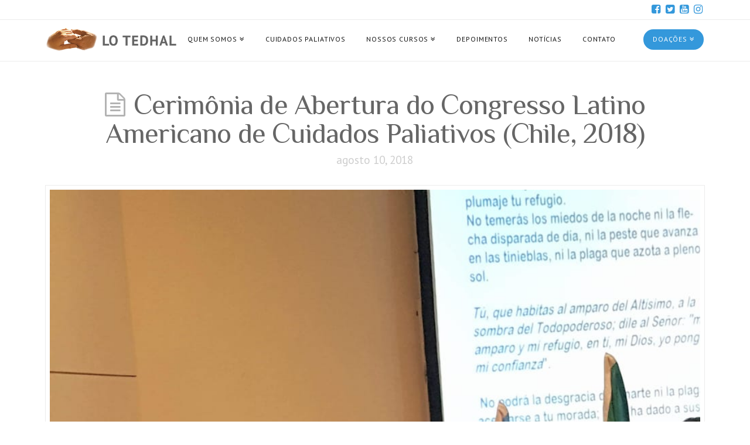

--- FILE ---
content_type: text/html; charset=UTF-8
request_url: http://www.lotedhal.com.br/cerimonia-de-abertura-do-congresso-latino-americano-de-cuidados-paliativos-chile-2018/
body_size: 36682
content:






<!DOCTYPE html>

<html class="no-js" lang="pt-BR">

<head>
  
<meta charset="UTF-8">
<meta name="viewport" content="width=device-width, initial-scale=1.0">
<title>Cerimônia de Abertura do Congresso Latino Americano de Cuidados Paliativos (Chile, 2018) | Lo Tedhal</title>
<link rel="pingback" href="http://www.lotedhal.com.br/xmlrpc.php"><script>(function(d, s, id){
				 var js, fjs = d.getElementsByTagName(s)[0];
				 if (d.getElementById(id)) {return;}
				 js = d.createElement(s); js.id = id;
				 js.src = "//connect.facebook.net/en_US/sdk.js#xfbml=1&version=v2.6";
				 fjs.parentNode.insertBefore(js, fjs);
			   }(document, 'script', 'facebook-jssdk'));</script><link rel='dns-prefetch' href='//w.sharethis.com' />
<link rel='dns-prefetch' href='//fonts.googleapis.com' />
<link rel='dns-prefetch' href='//s.w.org' />
<link rel="alternate" type="application/rss+xml" title="Feed para Lo Tedhal &raquo;" href="http://www.lotedhal.com.br/feed/" />
<link rel="alternate" type="application/rss+xml" title="Feed de comentários para Lo Tedhal &raquo;" href="http://www.lotedhal.com.br/comments/feed/" />
<link rel="alternate" type="application/rss+xml" title="Feed de comentários para Lo Tedhal &raquo; Cerimônia de Abertura do Congresso Latino Americano de Cuidados Paliativos (Chile, 2018)" href="http://www.lotedhal.com.br/cerimonia-de-abertura-do-congresso-latino-americano-de-cuidados-paliativos-chile-2018/feed/" />
		<script type="text/javascript">
			window._wpemojiSettings = {"baseUrl":"https:\/\/s.w.org\/images\/core\/emoji\/11.2.0\/72x72\/","ext":".png","svgUrl":"https:\/\/s.w.org\/images\/core\/emoji\/11.2.0\/svg\/","svgExt":".svg","source":{"wpemoji":"http:\/\/www.lotedhal.com.br\/wp-includes\/js\/wp-emoji.js?ver=5.1.19","twemoji":"http:\/\/www.lotedhal.com.br\/wp-includes\/js\/twemoji.js?ver=5.1.19"}};
			/**
 * @output wp-includes/js/wp-emoji-loader.js
 */

( function( window, document, settings ) {
	var src, ready, ii, tests;

	// Create a canvas element for testing native browser support of emoji.
	var canvas = document.createElement( 'canvas' );
	var context = canvas.getContext && canvas.getContext( '2d' );

	/**
	 * Checks if two sets of Emoji characters render the same visually.
	 *
	 * @since 4.9.0
	 *
	 * @private
	 *
	 * @param {number[]} set1 Set of Emoji character codes.
	 * @param {number[]} set2 Set of Emoji character codes.
	 *
	 * @return {boolean} True if the two sets render the same.
	 */
	function emojiSetsRenderIdentically( set1, set2 ) {
		var stringFromCharCode = String.fromCharCode;

		// Cleanup from previous test.
		context.clearRect( 0, 0, canvas.width, canvas.height );
		context.fillText( stringFromCharCode.apply( this, set1 ), 0, 0 );
		var rendered1 = canvas.toDataURL();

		// Cleanup from previous test.
		context.clearRect( 0, 0, canvas.width, canvas.height );
		context.fillText( stringFromCharCode.apply( this, set2 ), 0, 0 );
		var rendered2 = canvas.toDataURL();

		return rendered1 === rendered2;
	}

	/**
	 * Detects if the browser supports rendering emoji or flag emoji.
	 *
	 * Flag emoji are a single glyph made of two characters, so some browsers
	 * (notably, Firefox OS X) don't support them.
	 *
	 * @since 4.2.0
	 *
	 * @private
	 *
	 * @param {string} type Whether to test for support of "flag" or "emoji".
	 *
	 * @return {boolean} True if the browser can render emoji, false if it cannot.
	 */
	function browserSupportsEmoji( type ) {
		var isIdentical;

		if ( ! context || ! context.fillText ) {
			return false;
		}

		/*
		 * Chrome on OS X added native emoji rendering in M41. Unfortunately,
		 * it doesn't work when the font is bolder than 500 weight. So, we
		 * check for bold rendering support to avoid invisible emoji in Chrome.
		 */
		context.textBaseline = 'top';
		context.font = '600 32px Arial';

		switch ( type ) {
			case 'flag':
				/*
				 * Test for UN flag compatibility. This is the least supported of the letter locale flags,
				 * so gives us an easy test for full support.
				 *
				 * To test for support, we try to render it, and compare the rendering to how it would look if
				 * the browser doesn't render it correctly ([U] + [N]).
				 */
				isIdentical = emojiSetsRenderIdentically(
					[ 55356, 56826, 55356, 56819 ],
					[ 55356, 56826, 8203, 55356, 56819 ]
				);

				if ( isIdentical ) {
					return false;
				}

				/*
				 * Test for English flag compatibility. England is a country in the United Kingdom, it
				 * does not have a two letter locale code but rather an five letter sub-division code.
				 *
				 * To test for support, we try to render it, and compare the rendering to how it would look if
				 * the browser doesn't render it correctly (black flag emoji + [G] + [B] + [E] + [N] + [G]).
				 */
				isIdentical = emojiSetsRenderIdentically(
					[ 55356, 57332, 56128, 56423, 56128, 56418, 56128, 56421, 56128, 56430, 56128, 56423, 56128, 56447 ],
					[ 55356, 57332, 8203, 56128, 56423, 8203, 56128, 56418, 8203, 56128, 56421, 8203, 56128, 56430, 8203, 56128, 56423, 8203, 56128, 56447 ]
				);

				return ! isIdentical;
			case 'emoji':
				/*
				 * She's the hero Emoji deserves, but not the one it needs right now.
				 *
				 * To test for support, try to render a new emoji (female superhero),
				 * then compare it to how it would look if the browser doesn't render it correctly
				 * (superhero + female sign) .
				 */
				isIdentical = emojiSetsRenderIdentically(
					[55358, 56760, 9792, 65039],
					[55358, 56760, 8203, 9792, 65039]
				);

				return ! isIdentical;
		}

		return false;
	}

	/**
	 * Adds a script to the head of the document.
	 *
	 * @ignore
	 *
	 * @since 4.2.0
	 *
	 * @param {Object} src The url where the script is located.
	 * @return {void}
	 */
	function addScript( src ) {
		var script = document.createElement( 'script' );

		script.src = src;
		script.defer = script.type = 'text/javascript';
		document.getElementsByTagName( 'head' )[0].appendChild( script );
	}

	tests = Array( 'flag', 'emoji' );

	settings.supports = {
		everything: true,
		everythingExceptFlag: true
	};

	/*
	 * Tests the browser support for flag emojis and other emojis, and adjusts the
	 * support settings accordingly.
	 */
	for( ii = 0; ii < tests.length; ii++ ) {
		settings.supports[ tests[ ii ] ] = browserSupportsEmoji( tests[ ii ] );

		settings.supports.everything = settings.supports.everything && settings.supports[ tests[ ii ] ];

		if ( 'flag' !== tests[ ii ] ) {
			settings.supports.everythingExceptFlag = settings.supports.everythingExceptFlag && settings.supports[ tests[ ii ] ];
		}
	}

	settings.supports.everythingExceptFlag = settings.supports.everythingExceptFlag && ! settings.supports.flag;

	// Sets DOMReady to false and assigns a ready function to settings.
	settings.DOMReady = false;
	settings.readyCallback = function() {
		settings.DOMReady = true;
	};

	// When the browser can not render everything we need to load a polyfill.
	if ( ! settings.supports.everything ) {
		ready = function() {
			settings.readyCallback();
		};

		/*
		 * Cross-browser version of adding a dom ready event.
		 */
		if ( document.addEventListener ) {
			document.addEventListener( 'DOMContentLoaded', ready, false );
			window.addEventListener( 'load', ready, false );
		} else {
			window.attachEvent( 'onload', ready );
			document.attachEvent( 'onreadystatechange', function() {
				if ( 'complete' === document.readyState ) {
					settings.readyCallback();
				}
			} );
		}

		src = settings.source || {};

		if ( src.concatemoji ) {
			addScript( src.concatemoji );
		} else if ( src.wpemoji && src.twemoji ) {
			addScript( src.twemoji );
			addScript( src.wpemoji );
		}
	}

} )( window, document, window._wpemojiSettings );
		</script>
		<style type="text/css">
img.wp-smiley,
img.emoji {
	display: inline !important;
	border: none !important;
	box-shadow: none !important;
	height: 1em !important;
	width: 1em !important;
	margin: 0 .07em !important;
	vertical-align: -0.1em !important;
	background: none !important;
	padding: 0 !important;
}
</style>
	<link rel='stylesheet' id='wp-block-library-css'  href='http://www.lotedhal.com.br/wp-includes/css/dist/block-library/style.css?ver=5.1.19' type='text/css' media='all' />
<link rel='stylesheet' id='rs-plugin-settings-css'  href='http://www.lotedhal.com.br/wp-content/plugins/revslider/public/assets/css/settings.css?ver=5.4.5.2' type='text/css' media='all' />
<style id='rs-plugin-settings-inline-css' type='text/css'>
#rs-demo-id {}
</style>
<link rel='stylesheet' id='x-stack-css'  href='http://www.lotedhal.com.br/wp-content/themes/x/framework/css/dist/site/stacks/icon.css?ver=5.1.1' type='text/css' media='all' />
<link rel='stylesheet' id='x-cranium-migration-css'  href='http://www.lotedhal.com.br/wp-content/themes/x/framework/legacy/cranium/css/dist/site/icon.css?ver=5.1.1' type='text/css' media='all' />
<link rel='stylesheet' id='x-google-fonts-css'  href='//fonts.googleapis.com/css?family=PT+Sans%3A400%2C400italic%2C700%2C700italic%7CPhilosopher%3A400&#038;subset=latin%2Clatin-ext&#038;ver=5.1.1' type='text/css' media='all' />
<script type='text/javascript' src='http://www.lotedhal.com.br/wp-includes/js/jquery/jquery.js?ver=1.12.4'></script>
<script type='text/javascript' src='http://www.lotedhal.com.br/wp-includes/js/jquery/jquery-migrate.js?ver=1.4.1'></script>
<script type='text/javascript' src='http://www.lotedhal.com.br/wp-content/plugins/revslider/public/assets/js/jquery.themepunch.tools.min.js?ver=5.4.5.2'></script>
<script type='text/javascript' src='http://www.lotedhal.com.br/wp-content/plugins/revslider/public/assets/js/jquery.themepunch.revolution.min.js?ver=5.4.5.2'></script>
<script id='st_insights_js' type='text/javascript' src='http://w.sharethis.com/button/st_insights.js?publisher=4d48b7c5-0ae3-43d4-bfbe-3ff8c17a8ae6&#038;product=simpleshare'></script>
<script type='text/javascript' src='http://www.lotedhal.com.br/wp-content/themes/x/framework/js/dist/site/x-head.js?ver=5.1.1'></script>
<script type='text/javascript' src='http://www.lotedhal.com.br/wp-content/plugins/cornerstone/assets/dist/js/site/cs-head.js?ver=2.0.6'></script>
<script type='text/javascript' src='http://www.lotedhal.com.br/wp-includes/js/hoverIntent.js?ver=1.8.1'></script>
<script type='text/javascript' src='http://www.lotedhal.com.br/wp-content/themes/x/framework/legacy/cranium/js/dist/site/x-head.js?ver=5.1.1'></script>
<link rel='https://api.w.org/' href='http://www.lotedhal.com.br/wp-json/' />
<link rel="canonical" href="http://www.lotedhal.com.br/cerimonia-de-abertura-do-congresso-latino-americano-de-cuidados-paliativos-chile-2018/" />
<link rel='shortlink' href='http://www.lotedhal.com.br/?p=725' />
<link rel="alternate" type="application/json+oembed" href="http://www.lotedhal.com.br/wp-json/oembed/1.0/embed?url=http%3A%2F%2Fwww.lotedhal.com.br%2Fcerimonia-de-abertura-do-congresso-latino-americano-de-cuidados-paliativos-chile-2018%2F" />
<link rel="alternate" type="text/xml+oembed" href="http://www.lotedhal.com.br/wp-json/oembed/1.0/embed?url=http%3A%2F%2Fwww.lotedhal.com.br%2Fcerimonia-de-abertura-do-congresso-latino-americano-de-cuidados-paliativos-chile-2018%2F&#038;format=xml" />
<meta property="og:site_name" content="Lo Tedhal"><meta property="og:title" content="Cerimônia de Abertura do Congresso Latino Americano de Cuidados Paliativos (Chile, 2018)"><meta property="og:description" content="Grupo Latino Americano de Espiritualidade em Cuidados Paliativos na Cerimônia de Abertura do Congresso Latino Americano de Cuidados Paliativos (Chile, 2018)&hellip;"><meta property="og:image" content="http://www.lotedhal.com.br/wp-content/uploads/2018/08/6fe35257-205c-485b-99ee-41d55ea8c607-1.jpg"><meta property="og:url" content="http://www.lotedhal.com.br/cerimonia-de-abertura-do-congresso-latino-americano-de-cuidados-paliativos-chile-2018/"><meta property="og:type" content="article"><meta name="generator" content="Powered by Slider Revolution 5.4.5.2 - responsive, Mobile-Friendly Slider Plugin for WordPress with comfortable drag and drop interface." />
<script type="text/javascript">function setREVStartSize(e){
				try{ var i=jQuery(window).width(),t=9999,r=0,n=0,l=0,f=0,s=0,h=0;					
					if(e.responsiveLevels&&(jQuery.each(e.responsiveLevels,function(e,f){f>i&&(t=r=f,l=e),i>f&&f>r&&(r=f,n=e)}),t>r&&(l=n)),f=e.gridheight[l]||e.gridheight[0]||e.gridheight,s=e.gridwidth[l]||e.gridwidth[0]||e.gridwidth,h=i/s,h=h>1?1:h,f=Math.round(h*f),"fullscreen"==e.sliderLayout){var u=(e.c.width(),jQuery(window).height());if(void 0!=e.fullScreenOffsetContainer){var c=e.fullScreenOffsetContainer.split(",");if (c) jQuery.each(c,function(e,i){u=jQuery(i).length>0?u-jQuery(i).outerHeight(!0):u}),e.fullScreenOffset.split("%").length>1&&void 0!=e.fullScreenOffset&&e.fullScreenOffset.length>0?u-=jQuery(window).height()*parseInt(e.fullScreenOffset,0)/100:void 0!=e.fullScreenOffset&&e.fullScreenOffset.length>0&&(u-=parseInt(e.fullScreenOffset,0))}f=u}else void 0!=e.minHeight&&f<e.minHeight&&(f=e.minHeight);e.c.closest(".rev_slider_wrapper").css({height:f})					
				}catch(d){console.log("Failure at Presize of Slider:"+d)}
			};</script>
<style id="x-generated-css" type="text/css">a,h1 a:hover,h2 a:hover,h3 a:hover,h4 a:hover,h5 a:hover,h6 a:hover,#respond .required,.x-pagination a:hover,.x-pagination span.current,.widget_tag_cloud .tagcloud a:hover,.widget_product_tag_cloud .tagcloud a:hover,.x-scroll-top:hover,.x-comment-author a:hover,.mejs-button button:hover{color:#3498db;}a:hover{color:#296eaa;}a.x-img-thumbnail:hover,textarea:focus,input[type="text"]:focus,input[type="password"]:focus,input[type="datetime"]:focus,input[type="datetime-local"]:focus,input[type="date"]:focus,input[type="month"]:focus,input[type="time"]:focus,input[type="week"]:focus,input[type="number"]:focus,input[type="email"]:focus,input[type="url"]:focus,input[type="search"]:focus,input[type="tel"]:focus,input[type="color"]:focus,.uneditable-input:focus,.x-pagination a:hover,.x-pagination span.current,.widget_tag_cloud .tagcloud a:hover,.widget_product_tag_cloud .tagcloud a:hover,.x-scroll-top:hover{border-color:#3498db;}.flex-direction-nav a,.flex-control-nav a:hover,.flex-control-nav a.flex-active,.x-dropcap,.x-skill-bar .bar,.x-pricing-column.featured h2,.x-portfolio-filters,.x-entry-share .x-share:hover,.widget_price_filter .ui-slider .ui-slider-range,.mejs-time-current{background-color:#3498db;}.x-portfolio-filters:hover{background-color:#296eaa;}.x-comment-author,.x-comment-time,.comment-form-author label,.comment-form-email label,.comment-form-url label,.comment-form-rating label,.comment-form-comment label{font-family:""Philosopher",sans-serif";}.x-comment-time,.entry-thumb:before,.p-meta{color:#737373;}.entry-title a:hover,.x-comment-author,.x-comment-author a,.comment-form-author label,.comment-form-email label,.comment-form-url label,.comment-form-rating label,.comment-form-comment label,.x-accordion-heading .x-accordion-toggle,.x-nav-tabs > li > a:hover,.x-nav-tabs > .active > a,.x-nav-tabs > .active > a:hover,.mejs-button button{color:#666666;}.h-comments-title small,.h-feature-headline span i,.x-portfolio-filters-menu,.mejs-time-loaded{background-color:#666666 !important;}@media (min-width:1200px){.x-sidebar{width:250px;}body.x-sidebar-content-active,body[class*="page-template-template-blank"].x-sidebar-content-active.x-blank-template-sidebar-active{padding-left:250px;}body.x-content-sidebar-active,body[class*="page-template-template-blank"].x-content-sidebar-active.x-blank-template-sidebar-active{padding-right:250px;}}html{font-size:14px;}@media (min-width:480px){html{font-size:14px;}}@media (min-width:767px){html{font-size:14px;}}@media (min-width:979px){html{font-size:14px;}}@media (min-width:1200px){html{font-size:14px;}}body{font-style:normal;font-weight:400;color:#737373;background-color:#ffffff;}.w-b{font-weight:400 !important;}h1,h2,h3,h4,h5,h6,.h1,.h2,.h3,.h4,.h5,.h6{font-family:"Philosopher",sans-serif;font-style:normal;font-weight:400;}h1,.h1{letter-spacing:-0.017em;}h2,.h2{letter-spacing:-0.023em;}h3,.h3{letter-spacing:-0.029em;}h4,.h4{letter-spacing:-0.039em;}h5,.h5{letter-spacing:-0.044em;}h6,.h6{letter-spacing:-0.067em;}.w-h{font-weight:400 !important;}.x-container.width{width:88%;}.x-container.max{max-width:1200px;}.x-main.full{float:none;display:block;width:auto;}@media (max-width:979px){.x-main.full,.x-main.left,.x-main.right,.x-sidebar.left,.x-sidebar.right{float:none;display:block;width:auto !important;}}.entry-header,.entry-content{font-size:1.1rem;}body,input,button,select,textarea{font-family:"PT Sans",sans-serif;}h1,h2,h3,h4,h5,h6,.h1,.h2,.h3,.h4,.h5,.h6,h1 a,h2 a,h3 a,h4 a,h5 a,h6 a,.h1 a,.h2 a,.h3 a,.h4 a,.h5 a,.h6 a,blockquote{color:#666666;}.cfc-h-tx{color:#666666 !important;}.cfc-h-bd{border-color:#666666 !important;}.cfc-h-bg{background-color:#666666 !important;}.cfc-b-tx{color:#737373 !important;}.cfc-b-bd{border-color:#737373 !important;}.cfc-b-bg{background-color:#737373 !important;}.x-btn,.button,[type="submit"]{color:#333333;border-color:#333333;background-color:hsla(204,70%,53%,0);border-width:3px;text-transform:uppercase;background-color:transparent;}.x-btn:hover,.button:hover,[type="submit"]:hover{color:rgb(52,152,219);border-color:#333333;background-color:hsl(0,0%,100%);border-width:3px;text-transform:uppercase;background-color:transparent;}.x-btn.x-btn-real,.x-btn.x-btn-real:hover{margin-bottom:0.25em;text-shadow:0 0.075em 0.075em rgba(0,0,0,0.65);}.x-btn.x-btn-real{box-shadow:0 0.25em 0 0 #8a9aa3,0 4px 9px rgba(0,0,0,0.75);}.x-btn.x-btn-real:hover{box-shadow:0 0.25em 0 0 #6a727c,0 4px 9px rgba(0,0,0,0.75);}.x-btn.x-btn-flat,.x-btn.x-btn-flat:hover{margin-bottom:0;text-shadow:0 0.075em 0.075em rgba(0,0,0,0.65);box-shadow:none;}.x-btn.x-btn-transparent,.x-btn.x-btn-transparent:hover{margin-bottom:0;border-width:3px;text-shadow:none;text-transform:uppercase;background-color:transparent;box-shadow:none;}.x-navbar .desktop .x-nav > li > a,.x-navbar .desktop .sub-menu a,.x-navbar .mobile .x-nav li a{color:#121212;}.x-navbar .desktop .x-nav > li > a:hover,.x-navbar .desktop .x-nav > .x-active > a,.x-navbar .desktop .x-nav > .current-menu-item > a,.x-navbar .desktop .sub-menu a:hover,.x-navbar .desktop .sub-menu .x-active > a,.x-navbar .desktop .sub-menu .current-menu-item > a,.x-navbar .desktop .x-nav .x-megamenu > .sub-menu > li > a,.x-navbar .mobile .x-nav li > a:hover,.x-navbar .mobile .x-nav .x-active > a,.x-navbar .mobile .x-nav .current-menu-item > a{color:#3498db;}.x-navbar .desktop .x-nav > li > a{height:70px;padding-top:27px;}.x-navbar-fixed-top-active .x-navbar-wrap{margin-bottom:1px;}.x-navbar .desktop .x-nav > li ul{top:70px;}@media (min-width:1200px){body.x-sidebar-content-active .x-widgetbar,body.x-sidebar-content-active .x-navbar-fixed-top,body[class*="page-template-template-blank"].x-sidebar-content-active.x-blank-template-sidebar-active .x-widgetbar,body[class*="page-template-template-blank"].x-sidebar-content-active.x-blank-template-sidebar-active .x-navbar-fixed-top{left:250px;}body.x-content-sidebar-active .x-widgetbar,body.x-content-sidebar-active .x-navbar-fixed-top,body[class*="page-template-template-blank"].x-content-sidebar-active.x-blank-template-sidebar-active .x-widgetbar,body[class*="page-template-template-blank"].x-content-sidebar-active.x-blank-template-sidebar-active .x-navbar-fixed-top{right:250px;}}@media (max-width:979px){.x-navbar-fixed-top-active .x-navbar-wrap{margin-bottom:0;}}body.x-navbar-fixed-top-active .x-navbar-wrap{height:70px;}.x-navbar-inner{min-height:70px;}.x-brand{margin-top:2px;font-family:"PT Sans",sans-serif;font-size:36px;font-style:normal;font-weight:700;letter-spacing:0.05em;text-transform:uppercase;color:#666666;}.x-brand:hover,.x-brand:focus{color:#666666;}.x-brand img{width:225px;}.x-navbar .x-nav-wrap .x-nav > li > a{font-family:"PT Sans",sans-serif;font-style:normal;font-weight:400;letter-spacing:0.071em;text-transform:uppercase;}.x-navbar .desktop .x-nav > li > a{font-size:12px;}.x-navbar .desktop .x-nav > li > a:not(.x-btn-navbar-woocommerce){padding-left:2px;padding-right:2px;}.x-navbar .desktop .x-nav > li > a > span{padding-right:calc(1.25em - 0.071em);}.x-btn-navbar{margin-top:16px;}.x-btn-navbar,.x-btn-navbar.collapsed{font-size:30px;}@media (max-width:979px){body.x-navbar-fixed-top-active .x-navbar-wrap{height:auto;}.x-widgetbar{left:0;right:0;}}.btn-white {
  color: #fff;
  border-color: #fff;
  box-shadow: 0 0 0 0 !important;
  margin: 10px auto;
  text-shadow: none !important;
}

.btn-white:hover {
  color: #3498db;
  border-color: #fff;
  background: #fff;
}

.page-id-6 .x-main {
  margin-top: 150px;
}

.x-slider-scroll-bottom {
  top: 525px;
}

#menu-item-151 {
  margin-left: 2em;
}

#menu-item-151 a span {
  background-color: #3498db;
  color: #fff;
}

#menu-item-151 a:hover span {
  background-color: #fff;
  color: #3498db;
}

#menu-item-151 .sub-menu a span {
  background-color: #fff;
  color: #000;
}

#menu-item-151 .sub-menu a:hover span {
  color: #3498db;
}

.x-video {
    margin-bottom: 0;
}

.x-btn, [type="submit"] {
  border-width: 1px;
  padding: 0.813em 1.125em 0.813em !important;
}

.x-btn:hover, [type="submit"]:hover {
  border-width: 1px;
}

.custom-hero {
    background-position: bottom center !important;
}

.custom-hero h2 {
  font-family: 'Allura' !important;
	font-size: 2.5em !important;
  font-weight: 400 !important;
}

.txt-white {
  color: #fff !important;
}

.tco-content-dock {
  color: #fff;
}

.img-responsive {
  width: 100% !important;
}

img {
  margin-bottom: 0 !important;
}</style></head>

<body class="post-template-default single single-post postid-725 single-format-standard x-icon x-full-width-layout-active x-full-width-active x-navbar-fixed-top-active x-v5_1_1 cornerstone-v2_0_6">

  <div id="x-root" class="x-root">

    
    <div id="top" class="site">

    
  
  <header class="masthead masthead-inline" role="banner">
    

  <div class="x-topbar">
    <div class="x-topbar-inner x-container max width">
            <div class="x-social-global"><a href="#facebook" class="facebook" title="Facebook" target="_blank"><i class="x-icon-facebook-square" data-x-icon="&#xf082;" aria-hidden="true"></i></a><a href="#twitter" class="twitter" title="Twitter" target="_blank"><i class="x-icon-twitter-square" data-x-icon="&#xf081;" aria-hidden="true"></i></a><a href="https://www.youtube.com/channel/UCc8TQQdaKXL7iTxuLjlPoog" class="youtube" title="YouTube" target="_blank"><i class="x-icon-youtube-square" data-x-icon="&#xf166;" aria-hidden="true"></i></a><a href="https://www.instagram.com/lotedhal_oficial/?hl=pt-br" class="instagram" title="Instagram" target="_blank"><i class="x-icon-instagram" data-x-icon="&#xf16d;" aria-hidden="true"></i></a></div>    </div>
  </div>

    

  <div class="x-navbar-wrap">
    <div class="x-navbar">
      <div class="x-navbar-inner">
        <div class="x-container max width">
          
<h1 class="visually-hidden">Lo Tedhal</h1>
<a href="http://www.lotedhal.com.br/" class="x-brand img" title="Centro de Terapia da Dor e Cuidados Paliativos">
  <img src="//lotedhal.com.br/wp-content/uploads/2017/11/logo-lotedhal.png" alt="Centro de Terapia da Dor e Cuidados Paliativos"></a>           
<a href="#" class="x-btn-navbar collapsed" data-toggle="collapse" data-target=".x-nav-wrap.mobile">
  <i class="x-icon-bars" data-x-icon="&#xf0c9;"></i>
  <span class="visually-hidden">Navigation</span>
</a>

<nav class="x-nav-wrap desktop" role="navigation">
  <ul id="menu-x-demo-menu" class="x-nav"><li id="menu-item-143" class="menu-item menu-item-type-custom menu-item-object-custom menu-item-has-children menu-item-143"><a href="#"><span>Quem Somos</span></a>
<ul class="sub-menu">
	<li id="menu-item-249" class="menu-item menu-item-type-post_type menu-item-object-page menu-item-249"><a href="http://www.lotedhal.com.br/lo-tedhal/"><span>Lo Tedhal</span></a></li>
	<li id="menu-item-247" class="menu-item menu-item-type-post_type menu-item-object-page menu-item-247"><a href="http://www.lotedhal.com.br/dra-suzel-a-frem-bourgerie/"><span>Dra. Suzel A. Frem Bourgerie</span></a></li>
	<li id="menu-item-248" class="menu-item menu-item-type-post_type menu-item-object-page menu-item-248"><a href="http://www.lotedhal.com.br/missao-visao-valores/"><span>Missão, Visão, Valores</span></a></li>
</ul>
</li>
<li id="menu-item-417" class="menu-item menu-item-type-post_type menu-item-object-page menu-item-417"><a href="http://www.lotedhal.com.br/cuidados-paliativos/"><span>Cuidados Paliativos</span></a></li>
<li id="menu-item-145" class="menu-item menu-item-type-custom menu-item-object-custom menu-item-has-children menu-item-145"><a href="#"><span>Nossos Cursos</span></a>
<ul class="sub-menu">
	<li id="menu-item-550" class="menu-item menu-item-type-post_type menu-item-object-page menu-item-550"><a href="http://www.lotedhal.com.br/curso-pallium-introdutorio/"><span>Curso Pallium Introdutório &#8211; Módulos I &#038; II</span></a></li>
</ul>
</li>
<li id="menu-item-459" class="menu-item menu-item-type-post_type menu-item-object-page menu-item-459"><a href="http://www.lotedhal.com.br/depoimentos/"><span>Depoimentos</span></a></li>
<li id="menu-item-396" class="menu-item menu-item-type-post_type menu-item-object-page current_page_parent menu-item-396"><a href="http://www.lotedhal.com.br/?page_id=393"><span>Notícias</span></a></li>
<li id="menu-item-380" class="menu-item menu-item-type-post_type menu-item-object-page menu-item-380"><a href="http://www.lotedhal.com.br/contato/"><span>Contato</span></a></li>
<li id="menu-item-151" class="menu-item menu-item-type-custom menu-item-object-custom menu-item-has-children menu-item-151"><a href="#"><span>Doações</span></a>
<ul class="sub-menu">
	<li id="menu-item-478" class="menu-item menu-item-type-post_type menu-item-object-page menu-item-478"><a href="http://www.lotedhal.com.br/projetos/"><span>Projetos</span></a></li>
	<li id="menu-item-473" class="menu-item menu-item-type-post_type menu-item-object-page menu-item-473"><a href="http://www.lotedhal.com.br/doacoes-internacionais/"><span>Doações Internacionais</span></a></li>
	<li id="menu-item-458" class="menu-item menu-item-type-post_type menu-item-object-page menu-item-458"><a href="http://www.lotedhal.com.br/presenca-amiga/"><span>Presença Amiga</span></a></li>
</ul>
</li>
</ul></nav>

<div class="x-nav-wrap mobile collapse">
  <ul id="menu-x-demo-menu-1" class="x-nav"><li class="menu-item menu-item-type-custom menu-item-object-custom menu-item-has-children menu-item-143"><a href="#"><span>Quem Somos</span></a>
<ul class="sub-menu">
	<li class="menu-item menu-item-type-post_type menu-item-object-page menu-item-249"><a href="http://www.lotedhal.com.br/lo-tedhal/"><span>Lo Tedhal</span></a></li>
	<li class="menu-item menu-item-type-post_type menu-item-object-page menu-item-247"><a href="http://www.lotedhal.com.br/dra-suzel-a-frem-bourgerie/"><span>Dra. Suzel A. Frem Bourgerie</span></a></li>
	<li class="menu-item menu-item-type-post_type menu-item-object-page menu-item-248"><a href="http://www.lotedhal.com.br/missao-visao-valores/"><span>Missão, Visão, Valores</span></a></li>
</ul>
</li>
<li class="menu-item menu-item-type-post_type menu-item-object-page menu-item-417"><a href="http://www.lotedhal.com.br/cuidados-paliativos/"><span>Cuidados Paliativos</span></a></li>
<li class="menu-item menu-item-type-custom menu-item-object-custom menu-item-has-children menu-item-145"><a href="#"><span>Nossos Cursos</span></a>
<ul class="sub-menu">
	<li class="menu-item menu-item-type-post_type menu-item-object-page menu-item-550"><a href="http://www.lotedhal.com.br/curso-pallium-introdutorio/"><span>Curso Pallium Introdutório &#8211; Módulos I &#038; II</span></a></li>
</ul>
</li>
<li class="menu-item menu-item-type-post_type menu-item-object-page menu-item-459"><a href="http://www.lotedhal.com.br/depoimentos/"><span>Depoimentos</span></a></li>
<li class="menu-item menu-item-type-post_type menu-item-object-page current_page_parent menu-item-396"><a href="http://www.lotedhal.com.br/?page_id=393"><span>Notícias</span></a></li>
<li class="menu-item menu-item-type-post_type menu-item-object-page menu-item-380"><a href="http://www.lotedhal.com.br/contato/"><span>Contato</span></a></li>
<li class="menu-item menu-item-type-custom menu-item-object-custom menu-item-has-children menu-item-151"><a href="#"><span>Doações</span></a>
<ul class="sub-menu">
	<li class="menu-item menu-item-type-post_type menu-item-object-page menu-item-478"><a href="http://www.lotedhal.com.br/projetos/"><span>Projetos</span></a></li>
	<li class="menu-item menu-item-type-post_type menu-item-object-page menu-item-473"><a href="http://www.lotedhal.com.br/doacoes-internacionais/"><span>Doações Internacionais</span></a></li>
	<li class="menu-item menu-item-type-post_type menu-item-object-page menu-item-458"><a href="http://www.lotedhal.com.br/presenca-amiga/"><span>Presença Amiga</span></a></li>
</ul>
</li>
</ul></div>

        </div>
      </div>
    </div>
  </div>

    
    </header>

    
  <div class="x-main full" role="main">

          
<article id="post-725" class="post-725 post type-post status-publish format-standard has-post-thumbnail hentry category-uncategorized">
  <div class="entry-wrap">
        <div class="x-container max width">
      
<header class="entry-header">
      <h1 class="entry-title">Cerimônia de Abertura do Congresso Latino Americano de Cuidados Paliativos (Chile, 2018)</h1>
    <p class="p-meta"><span><time class="entry-date" datetime="2018-08-10T19:18:13+00:00">agosto 10, 2018</time></span></p>  </header>            <div class="entry-featured">
        <div class="entry-thumb"><img width="960" height="1280" src="http://www.lotedhal.com.br/wp-content/uploads/2018/08/6fe35257-205c-485b-99ee-41d55ea8c607-1.jpg" class="attachment-entry-fullwidth size-entry-fullwidth wp-post-image" alt="" /></div>      </div>
            


<div class="entry-content content">


  <p>Grupo Latino Americano de Espiritualidade em Cuidados Paliativos na Cerimônia de Abertura do Congresso Latino Americano de Cuidados Paliativos (Chile, 2018)</p>
  

</div>

    </div>
  </div>
</article>      
  <div class="x-container max width">    


<div id="comments" class="x-comments-area">

  
  	<div id="respond" class="comment-respond">
		<h3 id="reply-title" class="comment-reply-title">Deixe uma resposta <small><a rel="nofollow" id="cancel-comment-reply-link" href="/cerimonia-de-abertura-do-congresso-latino-americano-de-cuidados-paliativos-chile-2018/#respond" style="display:none;">Cancelar resposta</a></small></h3>			<form action="http://www.lotedhal.com.br/wp-comments-post.php" method="post" id="commentform" class="comment-form">
				<p class="comment-notes"><span id="email-notes">O seu endereço de e-mail não será publicado.</span> Campos obrigatórios são marcados com <span class="required">*</span></p><p class="comment-form-comment"><label for="comment">Comentário</label> <textarea id="comment" name="comment" cols="45" rows="8" maxlength="65525" required="required"></textarea></p><p class="comment-form-author"><label for="author">Nome <span class="required">*</span></label> <input id="author" name="author" type="text" value="" size="30" maxlength="245" required='required' /></p>
<p class="comment-form-email"><label for="email">E-mail <span class="required">*</span></label> <input id="email" name="email" type="text" value="" size="30" maxlength="100" aria-describedby="email-notes" required='required' /></p>
<p class="comment-form-url"><label for="url">Site</label> <input id="url" name="url" type="text" value="" size="30" maxlength="200" /></p>
<p class="comment-form-cookies-consent"><input id="wp-comment-cookies-consent" name="wp-comment-cookies-consent" type="checkbox" value="yes" /><label for="wp-comment-cookies-consent">Salvar meus dados neste navegador para a próxima vez que eu comentar.</label></p>
<p class="form-submit"><input name="submit" type="submit" id="entry-comment-submit" class="submit" value="Submit" /> <input type='hidden' name='comment_post_ID' value='725' id='comment_post_ID' />
<input type='hidden' name='comment_parent' id='comment_parent' value='0' />
</p>			</form>
			</div><!-- #respond -->
	
</div>  </div>    
  </div>

      

  


  

  
    <footer class="x-colophon bottom" role="contentinfo">
      <div class="x-container max width">

                  <div class="x-colophon-content">
            <p>R Alexandre De Gusmão Nº 30, Bairro Santa Genebra, Campinas - SP - <a href="mailto:contato@lotedhal.com.br">contato@lotedhal.com.br</a></p>          </div>
        
                  <div class="x-social-global"><a href="#facebook" class="facebook" title="Facebook" target="_blank"><i class="x-icon-facebook-square" data-x-icon="&#xf082;" aria-hidden="true"></i></a><a href="#twitter" class="twitter" title="Twitter" target="_blank"><i class="x-icon-twitter-square" data-x-icon="&#xf081;" aria-hidden="true"></i></a><a href="https://www.youtube.com/channel/UCc8TQQdaKXL7iTxuLjlPoog" class="youtube" title="YouTube" target="_blank"><i class="x-icon-youtube-square" data-x-icon="&#xf166;" aria-hidden="true"></i></a><a href="https://www.instagram.com/lotedhal_oficial/?hl=pt-br" class="instagram" title="Instagram" target="_blank"><i class="x-icon-instagram" data-x-icon="&#xf16d;" aria-hidden="true"></i></a></div>        
                  
<ul id="menu-x-demo-menu-2" class="x-nav"><li class="menu-item menu-item-type-custom menu-item-object-custom menu-item-has-children menu-item-143"><a href="#">Quem Somos</a></li>
<li class="menu-item menu-item-type-post_type menu-item-object-page menu-item-417"><a href="http://www.lotedhal.com.br/cuidados-paliativos/">Cuidados Paliativos</a></li>
<li class="menu-item menu-item-type-custom menu-item-object-custom menu-item-has-children menu-item-145"><a href="#">Nossos Cursos</a></li>
<li class="menu-item menu-item-type-post_type menu-item-object-page menu-item-459"><a href="http://www.lotedhal.com.br/depoimentos/">Depoimentos</a></li>
<li class="menu-item menu-item-type-post_type menu-item-object-page current_page_parent menu-item-396"><a href="http://www.lotedhal.com.br/?page_id=393">Notícias</a></li>
<li class="menu-item menu-item-type-post_type menu-item-object-page menu-item-380"><a href="http://www.lotedhal.com.br/contato/">Contato</a></li>
<li class="menu-item menu-item-type-custom menu-item-object-custom menu-item-has-children menu-item-151"><a href="#">Doações</a></li>
</ul>        
      </div>
    </footer>

  

    
    </div> <!-- END .x-site -->

    
  </div> <!-- END .x-root -->

<script type='text/javascript' src='http://www.lotedhal.com.br/wp-content/plugins/cf7-cep-autofill/assets/js/cf7-cep-autofill.js?ver=1.4'></script>
<script type='text/javascript'>
/* <![CDATA[ */
var wpcf7 = {"apiSettings":{"root":"http:\/\/www.lotedhal.com.br\/wp-json\/contact-form-7\/v1","namespace":"contact-form-7\/v1"},"recaptcha":{"messages":{"empty":"Verifique se voc\u00ea n\u00e3o \u00e9 um rob\u00f4."}}};
/* ]]> */
</script>
<script type='text/javascript' src='http://www.lotedhal.com.br/wp-content/plugins/contact-form-7/includes/js/scripts.js?ver=4.9'></script>
<script type='text/javascript' src='http://www.lotedhal.com.br/wp-content/plugins/masks-form-fields/includes/js/jquery.mask.min.js?ver=v1.14.0'></script>
<script type='text/javascript'>
/* <![CDATA[ */
var _mff = "loader";
/* ]]> */
</script>
<script type='text/javascript' src='http://www.lotedhal.com.br/wp-content/plugins/masks-form-fields/includes/js/scripts.js?ver=1.1.1'></script>
<script type='text/javascript' src='http://www.lotedhal.com.br/wp-content/plugins/simple-share-buttons-adder/js/ssba.js?ver=5.1.19'></script>
<script type='text/javascript'>
Main.boot( [] );
</script>
<script type='text/javascript' src='http://www.lotedhal.com.br/wp-content/themes/x/framework/js/dist/site/x-body.js?ver=5.1.1'></script>
<script type='text/javascript' src='http://www.lotedhal.com.br/wp-content/themes/x/framework/js/dist/site/x-icon.js?ver=5.1.1'></script>
<script type='text/javascript' src='http://www.lotedhal.com.br/wp-includes/js/comment-reply.js?ver=5.1.19'></script>
<script type='text/javascript' src='http://www.lotedhal.com.br/wp-content/plugins/cornerstone/assets/dist/js/site/cs-body.js?ver=2.0.6'></script>
<script type='text/javascript' src='http://www.lotedhal.com.br/wp-content/themes/x/framework/legacy/cranium/js/dist/site/x-body.js?ver=5.1.1'></script>
<script type='text/javascript' src='http://www.lotedhal.com.br/wp-includes/js/wp-embed.js?ver=5.1.19'></script>

  
  
</body>
</html>

--- FILE ---
content_type: application/javascript
request_url: http://www.lotedhal.com.br/wp-content/themes/x/framework/legacy/cranium/js/dist/site/x-body.js?ver=5.1.1
body_size: 8166
content:
// =============================================================================
// X-BODY.JS
// -----------------------------------------------------------------------------
// Deprecated site specific functionality needed before the closing </body> tag.
// =============================================================================

// =============================================================================
// TABLE OF CONTENTS
// -----------------------------------------------------------------------------
//   01. Imports
// =============================================================================

// Imports
// =============================================================================
// =============================================================================
// JS/SRC/SITE/INC/X-BODY-SCROLLSPY.JS
// -----------------------------------------------------------------------------
// A modified version of the Bootstrap ScrollSpy plugin. More information can
// be found here: http://getbootstrap.com/javascript/#scrollspy
// =============================================================================

// =============================================================================
// TABLE OF CONTENTS
// -----------------------------------------------------------------------------
//   01. ScrollSpy Plugin
//   02. Setup ScrollSpy Functionality
// =============================================================================

// ScrollSpy Plugin
// =============================================================================

+function ($) { "use strict";

  // SCROLLSPY CLASS DEFINITION
  // ==========================

  function ScrollSpy(element, options) {
    var href
    var process  = $.proxy(this.process, this)

    this.$element       = $(element).is('body') ? $(window) : $(element)
    this.$body          = $('body')
    this.$scrollElement = this.$element.on('scroll.bs.scroll-spy.data-api', process)
    this.options        = $.extend({}, ScrollSpy.DEFAULTS, options)
    this.selector       = (this.options.target
      || ((href = $(element).attr('href')) && href.replace(/.*(?=#[^\s]+$)/, '')) //strip for ie7
      || '') + ' .x-nav li > a'
    this.offsets        = $([])
    this.targets        = $([])
    this.activeTarget   = null

    this.refresh()
    this.process()
  }

  ScrollSpy.DEFAULTS = {
    offset: 10
  }

  ScrollSpy.prototype.refresh = function () {
    var offsetMethod = this.$element[0] == window ? 'offset' : 'position'

    this.offsets = $([])
    this.targets = $([])

    var self     = this
    var $targets = this.$body
      .find(this.selector)
      .map(function () {
        var $el   = $(this)
        var href  = $el.data('target') || $el.attr('href')
        var $href = /^#\w/.test(href) && $(href)

        return ($href
          && $href.length
          && [[ $href[offsetMethod]().top + (!$.isWindow(self.$scrollElement.get(0)) && self.$scrollElement.scrollTop()), href ]]) || null
      })
      .sort(function (a, b) { return a[0] - b[0] })
      .each(function () {
        self.offsets.push(this[0])
        self.targets.push(this[1])
      })
  }

  ScrollSpy.prototype.process = function () {
    var scrollTop    = this.$scrollElement.scrollTop() + this.options.offset
    var scrollHeight = this.$scrollElement[0].scrollHeight || this.$body[0].scrollHeight
    var maxScroll    = scrollHeight - this.$scrollElement.height()
    var offsets      = this.offsets
    var targets      = this.targets
    var activeTarget = this.activeTarget
    var i

    if (scrollTop >= maxScroll) {
      return activeTarget != (i = targets.last()[0]) && this.activate(i)
    }

    for (i = offsets.length; i--;) {
      activeTarget != targets[i]
        && scrollTop >= offsets[i]
        && (!offsets[i + 1] || scrollTop <= offsets[i + 1])
        && this.activate( targets[i] )
    }
  }

  ScrollSpy.prototype.activate = function (target) {
    this.activeTarget = target

    $(this.selector)
      .parents('.current-menu-item')
      .removeClass('current-menu-item')

    var selector = this.selector
      + '[data-target="' + target + '"],'
      + this.selector + '[href="' + target + '"]'

    var active = $(selector)
      .parents('li')
      .addClass('current-menu-item')

    if (active.parent('.dropdown-menu').length)  {
      active = active
        .closest('li.dropdown')
        .addClass('current-menu-item')
    }

    active.trigger('activate.bs.scrollspy')
  }


  // SCROLLSPY PLUGIN DEFINITION
  // ===========================

  var old = $.fn.scrollspy

  $.fn.scrollspy = function (option) {
    return this.each(function () {
      var $this   = $(this)
      var data    = $this.data('bs.scrollspy')
      var options = typeof option == 'object' && option

      if (!data) $this.data('bs.scrollspy', (data = new ScrollSpy(this, options)))
      if (typeof option == 'string') data[option]()
    })
  }

  $.fn.scrollspy.Constructor = ScrollSpy


  // SCROLLSPY NO CONFLICT
  // =====================

  $.fn.scrollspy.noConflict = function () {
    $.fn.scrollspy = old
    return this
  }


  // SCROLLSPY DATA-API
  // ==================

  $(window).on('load', function () {
    $('[data-spy="scroll"]').each(function () {
      var $spy = $(this)
      $spy.scrollspy($spy.data())
    })
  })

}(jQuery);



// Setup ScrollSpy Functionality
// =============================================================================

jQuery(document).ready(function($) {

  var $body                = $('body');
  var bodyHeight           = $body.outerHeight();
  var adminbarHeight       = $('#wpadminbar').outerHeight();
  var navbarFixedTopHeight = $('.x-navbar-fixed-top-active .x-navbar').outerHeight();


  //
  // Initialize scrollspy.
  //

  if ( $body.hasClass('x-one-page-navigation-active') ) {

    $body.scrollspy({
      target : '.x-nav-wrap.desktop',
      offset : adminbarHeight + navbarFixedTopHeight
    });


    //
    // Refresh scrollspy as needed.
    //

    $(window).resize(function() {
      $body.scrollspy('refresh');
    });

    var timesRun = 0;
    var interval = setInterval(function() {
      timesRun += 1;
      var newBodyHeight = $body.outerHeight();
      if ( newBodyHeight !== bodyHeight ) {
        $body.scrollspy('refresh');
      }
      if ( timesRun === 10 ) {
        clearInterval(interval);
      }
    }, 500);

  }

});

// =============================================================================
// JS/SRC/SITE/INC/X-BODY-SLIDER-SCROLL.JS
// -----------------------------------------------------------------------------
// Includes all functionality pertaining to the scroll bottom anchor for the
// sliders.
// =============================================================================

// =============================================================================
// TABLE OF CONTENTS
// -----------------------------------------------------------------------------
//   01. Slider Scroll Bottom Anchor
// =============================================================================

// Slider Scroll Bottom Anchor
// =============================================================================

jQuery(function($) {

  //
  // Slider above.
  //

  $('.x-slider-container.above .x-slider-scroll-bottom').on('touchstart click', function(e) {

    e.preventDefault();

    $('html, body').animate({
      scrollTop: $('.x-slider-container.above').outerHeight()
    }, 850, 'easeInOutExpo');

  });


  //
  // Slider below.
  //

  $('.x-slider-container.below .x-slider-scroll-bottom').on('touchstart click', function(e) {

    e.preventDefault();

    var mastheadHeight       = $('.masthead').outerHeight();
    var navbarFixedTopHeight = $('.x-navbar-fixed-top-active .x-navbar').outerHeight();
    var sliderAboveHeight    = $('.x-slider-container.above').outerHeight();
    var sliderBelowHeight    = $('.x-slider-container.below').outerHeight();
    var heightSum            = mastheadHeight + sliderAboveHeight + sliderBelowHeight - navbarFixedTopHeight;

    $('html, body').animate({
      scrollTop: heightSum
    }, 850, 'easeInOutExpo');

  });

});


--- FILE ---
content_type: application/javascript
request_url: http://www.lotedhal.com.br/wp-content/plugins/cf7-cep-autofill/assets/js/cf7-cep-autofill.js?ver=1.4
body_size: 2764
content:
        jQuery(document).ready(function($) {
			
			//$(".cf7-cep-autofill").mask('00000-000');

            function limpa_formulário_cep() {
                // Limpa valores do formulário de cep.
                $(".cf7-cep-autofill__rua").val("");
                $(".cf7-cep-autofill__bairro").val("");
                $(".cf7-cep-autofill__cidade").val("");
                $(".cf7-cep-autofill__uf").val("");
            }
            
            //Quando o campo cep perde o foco.
            $(".cf7-cep-autofill").blur(function() {

                //Nova variável "cep" somente com dígitos.
                var cep = $(this).val().replace(/\D/g, '');

                //Verifica se campo cep possui valor informado.
                if (cep != "") {

                    //Expressão regular para validar o CEP.
                    var validacep = /^[0-9]{8}$/;

                    //Valida o formato do CEP.
                    if(validacep.test(cep)) {

                        //Preenche os campos com "..." enquanto consulta webservice.
                        $(".cf7-cep-autofill__rua").val("...");
                        $(".cf7-cep-autofill__bairro").val("...");
                        $(".cf7-cep-autofill__cidade").val("...");
                        $(".cf7-cep-autofill__uf").val("...");

                        //Consulta o webservice viacep.com.br/
                        $.getJSON("https://viacep.com.br/ws/"+ cep +"/json/?callback=?", function(dados) {

                            if (!("erro" in dados)) {
                                //Atualiza os campos com os valores da consulta.
                                $(".cf7-cep-autofill__rua").val(dados.logradouro);
                                $(".cf7-cep-autofill__bairro").val(dados.bairro);
                                $(".cf7-cep-autofill__cidade").val(dados.localidade);
                                $(".cf7-cep-autofill__uf").val(dados.uf);
                            } //end if.
                            else {
                                //CEP pesquisado não foi encontrado.
                                limpa_formulário_cep();
                                alert("CEP não encontrado.");
                            }
                        });
                    } //end if.
                    else {
                        //cep é inválido.
                        limpa_formulário_cep();
                        alert("Formato de CEP inválido.");
                    }
                } //end if.
                else {
                    //cep sem valor, limpa formulário.
                    limpa_formulário_cep();
                }
            });
        });

--- FILE ---
content_type: application/javascript
request_url: http://www.lotedhal.com.br/wp-content/themes/x/framework/js/dist/site/x-head.js?ver=5.1.1
body_size: 2955
content:
// =============================================================================
// JS/X-HEAD.JS
// -----------------------------------------------------------------------------
// Site specific functionality needed in <head> element.
// =============================================================================

// =============================================================================
// TABLE OF CONTENTS
// -----------------------------------------------------------------------------
//   01. Imports
// =============================================================================

// Imports
// =============================================================================

// =include "vendor/everinit.js"
// =============================================================================
// JS/SRC/SITE/INC/X-HEAD-CUSTOM.JS
// -----------------------------------------------------------------------------
// Includes all miscellaneous, custom functionality to be output in the <head>.
// =============================================================================

// =============================================================================
// TABLE OF CONTENTS
// -----------------------------------------------------------------------------
//   01. Custom Functionality
// =============================================================================

// Custom Functionality
// =============================================================================

jQuery(document).ready(function($) {

  // Setup Globals
  // -------------

  window.xGlobal = {
    classActive  : 'x-active',
    classFocused : 'x-focused',
  }


  // Add scrollBottom() Function
  // ---------------------------

  $.fn.scrollBottom = function() {
    return $(document).height() - this.scrollTop() - this.height();
  };


  // Prevent Default Behavior on Various Toggles
  // -------------------------------------------

  $('.x-btn-navbar, .x-btn-navbar-search, .x-btn-widgetbar').click(function(e) {
    e.preventDefault();
  });


  // YouTube z-index Fix
  // -------------------

  $('iframe[src*="youtube.com"]').each(function() {
    var url = $(this).attr('src');
    if ($(this).attr('src').indexOf('?') > 0) {
      $(this).attr({
        'src'   : url + '&wmode=transparent',
        'wmode' : 'Opaque'
      });
    } else {
      $(this).attr({
        'src'   : url + '?wmode=transparent',
        'wmode' : 'Opaque'
      });
    }
  });


  // Isotope
  // -------
  // Resize container if gallery navigation is clicked or if an arrow key is
  // pressed to ensure that elements are spaced out properly.

  $('body').on('click', '.x-iso-container .flex-direction-nav a', function() {
    setTimeout(function() { $window.xsmartresize(); }, 750);
  });

  $('body.x-masonry-active').on('keyup', function(e) {
    if (e.which >= 37 && e.which <= 40) {
      setTimeout(function() { $window.xsmartresize(); }, 750);
    }
  });

});




--- FILE ---
content_type: application/javascript
request_url: http://www.lotedhal.com.br/wp-content/themes/x/framework/legacy/cranium/js/dist/site/x-head.js?ver=5.1.1
body_size: 7231
content:
// =============================================================================
// X-HEAD.JS
// -----------------------------------------------------------------------------
// Deprecated site specific functionality needed in <head> element.
// =============================================================================

// =============================================================================
// TABLE OF CONTENTS
// -----------------------------------------------------------------------------
//   01. Imports
// =============================================================================

// Imports
// =============================================================================
// =============================================================================
// JS/SRC/SITE/INC/X-HEAD-DROPDOWNS.JS
// -----------------------------------------------------------------------------
// Includes all functionality pertaining to dropdown menus for both "desktop"
// and "mobile" navigation.
// =============================================================================

// =============================================================================
// TABLE OF CONTENTS
// -----------------------------------------------------------------------------
//   01. Dropdowns
// =============================================================================

// Dropdowns
// =============================================================================

jQuery(function($) {

  //
  // Desktop dropdown functionality.
  //

  var $desktopMenu   = $('.desktop .x-nav');
  var desktopTargets = 'li.menu-item-has-children';
  var mActiveClass   = 'x-active';
  var mActionData    = 'x-action';
  var timer          = {};

  function showDropdowns(element) {
    element.addClass(mActiveClass).siblings(desktopTargets).removeClass(mActiveClass);
    if ( window.csModernizr && window.csModernizr.touchevents ) {
      element.siblings(desktopTargets).data(mActionData, 0);
      element.find('.' + mActiveClass).removeClass(mActiveClass).data(mActionData, 0);
    }
  }

  function hideDropdowns(element) {
    element.find('.' + mActiveClass).removeClass(mActiveClass);
  }

  function hoverIn(e) {
    clearTimeout(timer.id);
    var $li = $(e.target).closest('li');
    if ( $li.hasClass('menu-item-has-children') ) {
      showDropdowns($li);
    }
  }

  function hoverOut(e) {
    clearTimeout(timer.id);
    var inMenu = $.contains(document.getElementsByClassName('x-nav-wrap desktop')[0], e.toElement);
    var ms     = ( inMenu ) ? 500 : 1000;
    var $ul    = $(this).closest('ul');
    timer.id = setTimeout(function() { hideDropdowns($ul); }, ms);
  }

  function touchIn(e) {
    var $li = $(e.target).closest('li');
    $li.data(mActionData, $li.data(mActionData) + 1);
    if ( $li.hasClass('menu-item-has-children') && $li.data(mActionData) === 1 ) {
      e.preventDefault();
      e.stopPropagation();
      showDropdowns($li);
    }
  }

  function touchOut(e) {
    $(desktopTargets).data(mActionData, 0);
    hideDropdowns($desktopMenu);
  }

  if ( window.csModernizr && window.csModernizr.touchevents ) {
    $(desktopTargets).data(mActionData, 0);
    $desktopMenu.on('touchstart click', desktopTargets, touchIn);
    $desktopMenu.on('touchstart click', function(e) { e.stopPropagation(); });
    $('body').on('touchstart click', touchOut);
  } else {
    $desktopMenu.hoverIntent({
      over     : hoverIn,
      out      : hoverOut,
      selector : desktopTargets
    });
    $desktopMenu.on('focusin', desktopTargets, hoverIn);
    $desktopMenu.on('focusout', desktopTargets, hoverOut);
  }


  //
  // Mobile dropdown functionality.
  //

  var $mobileMenu    = $('.mobile .x-nav');
  var $mobileTargets = $mobileMenu.find('li.menu-item-has-children > a');
  var $mobileSubs    = $mobileMenu.find('.sub-menu');

  $mobileTargets.each(function(i) {
    $(this).append('<div class="x-sub-toggle" data-toggle="collapse" data-target=".sub-menu.sm-' + i + '"><span><i class="x-icon-angle-double-down" data-x-icon="&#xf103;"></i></span></div>');
  });

  $mobileSubs.each(function(i) {
    $(this).addClass('sm-' + i + ' collapse');
  });

  $('.x-sub-toggle').on('click', function(e) {
    e.preventDefault();
    $(this).toggleClass(mActiveClass).closest('li').toggleClass(mActiveClass);
  });

});

// =============================================================================
// JS/SRC/SITE/INC/X-HEAD-NAVBAR-FIXED-TOP.JS
// -----------------------------------------------------------------------------
// Includes all functionality pertaining to fixed top navigation when in use.
// =============================================================================

// =============================================================================
// TABLE OF CONTENTS
// -----------------------------------------------------------------------------
//   01. Fixed Top Navbar
// =============================================================================

// Fixed Top Navbar
// =============================================================================

jQuery(function($) {

  var $body   = $('body');
  var $navbar = $('.x-navbar');

  if ( $body.hasClass('x-navbar-fixed-top-active') && $navbar.length > 0 ) {

    var boxedClasses = '';

    if ( $body.hasClass('x-boxed-layout-active') ) {
      boxedClasses = ' x-container max width';
    }

    $(window).scroll(function() {

      if ( $(this).scrollTop() >= navbarOffset() ) {
        $navbar.addClass('x-navbar-fixed-top' + boxedClasses);
      } else {
        $navbar.removeClass('x-navbar-fixed-top' + boxedClasses);
      }

    });

  }

  function navbarOffset() {
    return $('.x-navbar-wrap').offset().top - $('#wpadminbar').outerHeight();
  }

});
// =============================================================================
// JS/SRC/SITE/INC/X-HEAD-NAVBAR-SEARCH.JS
// -----------------------------------------------------------------------------
// Includes all functionality pertaining to the navbar search item.
// =============================================================================

// =============================================================================
// TABLE OF CONTENTS
// -----------------------------------------------------------------------------
//   01. Navbar Search
// =============================================================================

// Navbar Search
// =============================================================================

jQuery(function($) {

  var $trigger  = $('.x-btn-navbar-search');
  var $formWrap = $('.x-searchform-overlay');
  var $input    = $formWrap.find('.search-query');
  var escKey    = 27;

  function clearSearch() {
    $formWrap.toggleClass('in');
    setTimeout(function() { $input.val(''); }, 350);
  }

  $trigger.on('touchstart click', function(e) {
    e.preventDefault();
    $formWrap.toggleClass('in');
    $input.focus();
  });

  $formWrap.on('touchstart click', function(e) {
    if ( ! $(e.target).hasClass('search-query') ) {
      clearSearch();
    }
  });

  $(document).keydown(function(e) {
    if ( e.which === escKey ) {
      if ( $formWrap.hasClass('in') ) {
        clearSearch();
      }
    }
  });

});
